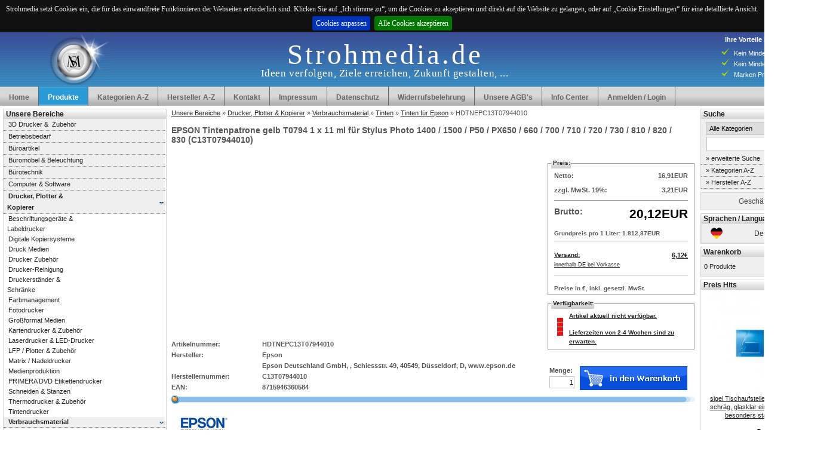

--- FILE ---
content_type: text/html; charset=UTF-8
request_url: https://www.strohmedia.de/product_info.php?products_id=249381
body_size: 15124
content:


<!doctype html public "-//W3C//DTD HTML 4.01 Transitional//EN"
   "http://www.w3.org/TR/html4/loose.dtd">
<html dir="ltr" lang="de">
	<head>
				
	<base href="https://www.strohmedia.de/">
	
	<link href="https://www.strohmedia.de/images/favicon.ico" rel="shortcut icon" type="image/x-icon" >
	<link href="https://www.strohmedia.de/images/apple-touch-icon.png" rel="apple-touch-icon" >
	
	<meta http-equiv="Content-Type" content="text/html">
	<meta http-equiv="cache-control" content="no-cache">
	<meta http-equiv="pragma" content="no-cache">
	<meta http-equiv="expires" content="1">
	<meta http-equiv="imagetoolbar" content="no">
	<title>EPSON Tintenpatrone gelb C13T07944010 -  bei Strohmedia.de - 8715946360584 - Tinten f</title>
	<link rel="canonical" href="https://www.strohmedia.de/product_info.php?products_id=249381">	
	<meta name="description" content="EPSON Tintenpatrone gelb T0794 1 x 11 ml für Stylus Photo 1400/1500/P50/PX650/660/700/710/720/730/810/820/830 (C13T07944010) bei Strohmedia.de günstig kaufen! - 8715946360584 - C13T07944010 - Tinten für Epson - HDTNEPC13T07944010">
	<meta name="keywords" content="EPSON Tintenpatrone gelb,C13T07944010,Strohmedia.de Online-Shop, günstig kaufen,Tinten für Epson,8715946360584,">
	<meta name="robots" content="INDEX,FOLLOW">
	<meta name="verify-v1" content="2TYm7j9g9nRo6boVGJzzGrZUG5So94LneyF5HqPkmNA=">
	<meta name="msvalidate.01" content="BBA36BA6D21868310DDC81872D8081A9">
	<meta name="geo.region" content="DE-BW">
	<meta name="geo.placename" content="Friedrichshafen">
	<meta name="geo.position" content="47.658437;9.481574">
	<meta name="ICBM" content="47.658437;9.481574">
	<meta name="google-translate-customization" content="79a4b0dafbed8f47-164f6d43ba861c5d-gb35534a797515484-11">
	
	<script type="text/javascript"><!--
/*------------------------------------------------------------------------------------------------------------------------------------------------------------------------------------*/


/*------------------------------------------------------------------------------------------------------------------------------------------------------------------------------------*/


function clickclear(thisfield, defaulttext) {if (thisfield.value == defaulttext) {thisfield.value = "";}}function clickrecall(thisfield, defaulttext) {if (thisfield.value == "") {thisfield.value = defaulttext;}}function htmlspecialchars(str,typ) {if(typeof str=="undefined") str="";if(typeof typ!="number") typ=2;typ=Math.max(0,Math.min(3,parseInt(typ)));var html=new Array();html[38]="&amp;"; html[60]="&lt;"; html[62]="&gt;";if(typ==1 || typ==3) html[39]="&#039;";if(typ==2 || typ==3) html[34]="&quot;";for(var i in html) eval("str=str.replace(/"+String.fromCharCode(i)+"/g,\""+html[i]+"\");");return str;}function SetFocus(TargetFormName) {var target = 0;if (TargetFormName != "") {for (i=0; i<document.forms.length; i++) {if (document.forms[i].name == TargetFormName) {target=i;break;}}}}var selected;var newModuleRowName='moduleRow';var newModuleRowOverName='moduleRowOver';function selectRowEffect(object, buttonSelect) {if (!selected) {if (document.getElementById) {selected = document.getElementById('defaultSelected');} else {selected = document.all['defaultSelected'];}}if (selected) selected.className = 'moduleRow';object.className = 'moduleRowSelected';selected = object;}function rowOverEffect(object) {if (object.className == 'moduleRow') object.className = newModuleRowOverName;}function rowOutEffect(object) {if (object.className == 'moduleRowOver') object.className = newModuleRowName;}
var alleBilder = new Object();var numberToPreload = 12;var preloadCount = 0;function preloadBild( id, image, html, caption, bigimage ) {alleBilder[id] = new Object();alleBilder[id].image = image;alleBilder[id].html = html;alleBilder[id].caption = caption;alleBilder[id].bigimage = bigimage;if ( preloadCount < numberToPreload ) {var imagePreloader = new Image();imagePreloader.src = image;preloadCount++;}}var allPreloaded = 0;var selectedImageID = "haupt_bild";function displayImage( id ) {if (alleBilder[selectedImageID].ciuAnnoContainer) {alleBilder[selectedImageID].ciuAnnoContainer.hide();}selectedImageID = id;document.getElementById('productBild').innerHTML = alleBilder[id].html;document.getElementById('big_pic_text').innerHTML = alleBilder[id].caption;for ( elementID in alleBilder ) {var imageThumbnail = document.getElementById(elementID);if ( !allPreloaded ) {var imagePreloader = new Image();imagePreloader.src = alleBilder[elementID].image;}}allPreloaded = 1;if (alleBilder[id].ciuAnnoContainer) {alleBilder[id].ciuAnnoContainer.show();}}
/*MojoZoom 0.1.6 - JavaScript Image Zoom
* Copyright (c) 2008 Jacob Seidelin, jseidelin@nihilogic.dk, http://blog.nihilogic.dk/
* Licensed under the MPL License [http://www.nihilogic.dk/licenses/mpl-license.txt]*/
var MojoZoom = (
function() {var $ = function(id) {return document.getElementById(id);};var dc = function(tag) {return document.createElement(tag);};var defaultWidth = 384;var defaultHeight = 384;
function addEvent(element, ev, handler) {var doHandler = function(e) {return handler(e||window.event);};if (element.addEventListener) { element.addEventListener(ev, doHandler, false); } else if (element.attachEvent) { element.attachEvent("on" + ev, doHandler); }}
function getElementPos(element){var x = element.offsetLeft;var y = element.offsetTop;var parent = element.offsetParent;while (parent) {x += parent.offsetLeft - parent.scrollLeft;y += parent.offsetTop - parent.scrollTop;parent = parent.offsetParent;}return {x : x,y : y}}function getEventMousePos(element, e) {var scrollX = document.body.scrollLeft || document.documentElement.scrollLeft;var scrollY = document.body.scrollTop || document.documentElement.scrollTop;if (e.currentTarget) {var pos = getElementPos(element);return {x : e.clientX - pos.x + scrollX,y : e.clientY - pos.y + scrollY}}return {x : e.offsetX,y : e.offsetY}}function makeZoomable(img, zoomSrc, zoomImgCtr, zoomWidth, zoomHeight, alwaysShow) {if (!img.complete && !img.__mojoZoomQueued) {addEvent(img, "load", function() {img.__mojoZoomQueued = true;setTimeout(function() {makeZoomable(img, zoomSrc, zoomImgCtr, zoomWidth, zoomHeight, alwaysShow);}, 1);});return;}img.__mojoZoomQueued = false;setTimeout(function(){var isIE = !!document.all && !!window.attachEvent && !window.opera;var w = img.offsetWidth;var h = img.offsetHeight;var oldParent = img.parentNode;if (oldParent.nodeName != "A") {var linkParent = dc("a");oldParent.replaceChild(linkParent, img);linkParent.appendChild(img);} else {var linkParent = oldParent;}linkParent.style.position = "relative";linkParent.style.display = "block";linkParent.style.width = w+"px";linkParent.style.height = h+"px";var imgLeft = img.offsetLeft;var imgTop = img.offsetTop;var zoom = dc("div");zoom.className = "mojozoom_marker";var zoomImg = dc("img");zoomImg.className = "mojozoom_img";zoomImg.id = "mojozoom_img";zoomImg.style.position = "absolute";zoomImg.style.left = "-9999px";zoomImg.style.top = "-9999px";zoomImg.style.maxWidth = "none";zoomImg.style.maxHeight = "none";zoomImg.style.zIndex = 10000001;document.body.appendChild(zoomImg);var parent = img.parentNode;var ctr = dc("div");ctr.style.position = "absolute";ctr.style.left = imgLeft+"px";ctr.style.top = imgTop+"px";ctr.style.width = w+"px";ctr.style.height = h+"px";ctr.style.overflow = "hidden";ctr.style.display = "none";ctr.appendChild(zoom);parent.appendChild(ctr);var zoomInput = parent;if (img.__mojoZoomOverlay)parent.removeChild(img.__mojoZoomOverlay);img.__mojoZoomOverlay = ctr;if (img.__mojoZoomImage && img.__mojoZoomImage.parentNode)img.__mojoZoomImage.parentNode.removeChild(img.__mojoZoomImage);img.__mojoZoomImage = zoomImg;var useDefaultCtr = false;if (!zoomImgCtr) {zoomImgCtr = dc("div");zoomImgCtr.className = "mojozoom_imgctr";zoomImgCtr.id = "mojozoom_imgctr";var imgPos = getElementPos(img);zoomImgCtr.style.left = w + imgPos.x + "px";zoomImgCtr.style.top = imgPos.y + "px";zoomImgCtr.style.width = (zoomWidth ? zoomWidth : defaultWidth) +"px";zoomImgCtr.style.height = (zoomHeight ? zoomHeight : defaultHeight) +"px";zoomImgCtr.style.background = "url(/Bilder/frameimage_zoom.png)";document.body.appendChild(zoomImgCtr);useDefaultCtr = true;}zoomImgCtr.style.overflow = "hidden";if (!alwaysShow) {zoomImgCtr.style.visibility = "hidden";}addEvent(zoomImg, "load", function() {if (!zoomImg.parentNode) return;var zoomWidth = zoomImg.offsetWidth ? zoomImg.offsetWidth : zoomImg.naturalWidth;var zoomHeight = zoomImg.offsetHeight ? zoomImg.offsetHeight : zoomImg.naturalHeight;var ctrWidth = zoomImgCtr.offsetWidth;var ctrHeight = zoomImgCtr.offsetHeight;var ratioW = zoomWidth / w;var ratioH = zoomHeight / h;var markerWidth = Math.round(ctrWidth / ratioW);var markerHeight = Math.round(ctrHeight / ratioH);document.body.removeChild(zoomImg);zoomImgCtr.appendChild(zoomImg);var zoomFill = dc("div");zoomFill.className = "mojozoom_fill";zoom.appendChild(zoomFill);var zoomBorder = dc("div");zoomBorder.className = "mojozoom_border";zoom.appendChild(zoomBorder);zoom.style.width = markerWidth+"px";zoom.style.height = markerHeight+"px";if (alwaysShow) {zoom.style.left = "0px";zoom.style.top = "0px";zoomImg.style.left = "0px";zoomImg.style.top = "0px";}var isInImage = false;if (!alwaysShow) {addEvent(zoomInput, "mouseout", function(e) {var target = e.target || e.srcElement;if (!target) return;if (target.nodeName != "DIV") return;var relTarget = e.relatedTarget || e.toElement;if (!relTarget) return;while (relTarget != target && relTarget.nodeName != "BODY" && relTarget.parentNode) {relTarget = relTarget.parentNode;}if (relTarget != target) {isInImage = false;ctr.style.display = "none";zoomImgCtr.style.visibility = "hidden";}});addEvent(document.body, "mouseover", function(e) {if (isInImage && !(e.toElement == zoomBorder || e.target == zoomBorder)) {ctr.style.display = "none";zoomImgCtr.style.visibility = "hidden";isInImage = false;}});}addEvent(zoomInput, "mousemove", function(e) {isInImage = true;var imgPos = getElementPos(img);if (useDefaultCtr) {zoomImgCtr.style.left = w + imgPos.x + "px";zoomImgCtr.style.top = imgPos.y + "px";}ctr.style.display = "block";zoomImgCtr.style.visibility = "visible";var pos = getEventMousePos(zoomInput, e);if (e.srcElement && isIE) {if (e.srcElement == zoom) return;if (e.srcElement != zoomInput) {var zoomImgPos = getElementPos(e.srcElement);pos.x -= (imgPos.x - zoomImgPos.x);pos.y -= (imgPos.y - zoomImgPos.y);}}var x = markerWidth/2;var y = markerHeight/2;if (!isIE) {pos.x -= imgLeft;pos.y -= imgTop;}if (pos.x < x) pos.x = x;if (pos.x > w-x) pos.x = w-x;if (pos.y < y) pos.y = y;if (pos.y > h-y) pos.y = h-y;var left = ((pos.x - x)|0);var top = ((pos.y - y)|0);zoom.style.left = left + "px";zoom.style.top = top + "px";zoomImg.style.left = -((pos.x*ratioW - ctrWidth/2)|0)+"px";zoomImg.style.top = -((pos.y*ratioH - ctrHeight/2)|0)+"px";});});setTimeout(function() { zoomImg.src = zoomSrc;}, 1);}, 1);}function init() {if (document.getElementById("mojozoom_imgctr")) {document.getElementById("mojozoom_imgctr").innerHTML = "";}var images = document.getElementsByTagName("img");for (var i=0;i<images.length;i++) {var img = images[i];var zoomSrc = img.getAttribute("data-zoomsrc");if (zoomSrc) {makeZoomable(img, zoomSrc, document.getElementById("mojozoom_imgctr"), null, null, img.getAttribute("data-zoomalwaysshow")=="true");}}}return {addEvent : addEvent,init : init,makeZoomable : makeZoomable};})();MojoZoom.addEvent(window, "load", MojoZoom.init);function displayZoom( id ) {MojoZoom.init();MojoZoom.makeZoomable( document.getElementById("prodImage"), alleBilder[id].bigimage, document.getElementById("mojozoom_imgctr"), 300, 300, true);}
//--></script>		
				
			<link href="https://www.strohmedia.de/css/stylesheet.css" type="text/css" rel="stylesheet" media="all">
			<link href="https://www.strohmedia.de/css/buttons.css" type="text/css" rel="stylesheet" media="all" >
			<link rel="canonical" href="https://www.strohmedia.de/product_info.php?products_id=249381" />
	</head>
		
	<body class="m0">
		<!-- headerfootercontainer  //-->
		

<div id="cookieEinstellungen" class="overlayCookie">
	<div class="popupCookie">
		<h2>&Uuml;ber Cookies auf dieser Website</h2>
		<a class="close" href="/product_info.php?products_id=249381">&times;</a>
		<div class="popup_content">
			<p>Strohmedia setzt Cookies ein, die f&uuml;r das einwandfreie Funktionieren der Webseiten erforderlich sind. Abh&auml;ngig von Ihren Einstellungen kann Strohmedia Cookies auch verwenden, um Ihre Erfahrung zu verbessern, um Logindaten zu sichern und f&uuml;r das Sessionmanagement zu speichern, Statistiken zu sammeln, die Funktionen der Website optimieren und Inhalte, die auf Ihre Interessen zugeschnitten sind, liefern.</p>
			<div class="popupBox">
				<span>Notwendige Cookies
					<label class="switch">
						<input type="checkbox" id="switchValue0" checked disabled>
						<span class="slider round"></span>
					</label>
				</span>
			</div>
			<br>
			<div class="popupBox">
				<span>Statistiken
					<label class="switch">
						<input type="checkbox" id="switchValue">
						<span class="slider round"></span>
					</label>
				</span>
			</div>
			<br>
			<div class="popupBox">
				<span>Marketing
					<label class="switch">
						<input type="checkbox" id="switchValue2">
						<span class="slider round"></span>
					</label>
				</span>
			</div>
			<a id="closeCookieSettings" class="cb-enable" href="/product_info.php?products_id=249381">Ich stimme zu</a>
		</div>
	</div>
</div>


<script type="text/javascript" src="eucookie/jquery-1.7.1.min.js"></script>

<div id="cookie-bar" ><p>Strohmedia setzt Cookies ein, die für das einwandfreie Funktionieren der Webseiten erforderlich sind.  Klicken Sie auf „Ich stimme zu“, um die Cookies zu akzeptieren und direkt auf die Website zu gelangen, oder auf „Cookie Einstellungen“ für eine detaillierte Ansicht.  <a class="cb-policy" href="/product_info.php?products_id=249381#cookieEinstellungen">Cookies anpassen</a><a id="removecookie" class="cb-enable">Alle Cookies akzeptieren</a></p></div>

<script type="text/javascript">
function SetCookie(c_name,value,expiredays)
{
var exdate=new Date()
exdate.setDate(exdate.getDate()+expiredays)
document.cookie=c_name+ "=" +escape(value)+";path=/"+((expiredays==null) ? "" : ";expires="+exdate.toGMTString())
}
</script>

<script type="text/javascript">
if( document.cookie.indexOf("eucookie") ===-1 ){
$("#cookie-bar").show();
}
else{
$("#cookie-bar").remove();
}

$("#closeCookieSettings").click(function () {
var isChecked=document.getElementById("switchValue").checked;
if(isChecked){
	SetCookie('analytics','analytics',365*10)
}
SetCookie('eucookie','eucookie',365*10)
$("#cookie-bar").remove();
});

$("#removecookie").click(function () {
SetCookie('analytics','analytics',365*10)
SetCookie('eucookie','eucookie',365*10)
$("#cookie-bar").remove();
});

</script> 

<!--<link rel="stylesheet" type="text/css" href="https://cdn.jsdelivr.net/npm/cookieconsent@3/build/cookieconsent.min.css" />
<script src="https://cdn.jsdelivr.net/npm/cookieconsent@3/build/cookieconsent.min.js" data-cfasync="false"></script>

<script>
window.cookieconsent.initialise({
  "palette": {
    "popup": {
      "background": "#343c66",
      "text": "#cfcfe8"
    },
    "button": {
      "background": "#f71559"
    }
  },
  "showLink": false,
  "type": "opt-out"
});
</script>-->




<div class="header">
	
			
		<div class="header_background">
		
			<div id="logo_top_left">
				<img src="https://www.strohmedia.de/images/header_logo.jpg" alt="Tinten für Epson - Herzlich Willkommen bei Strohmedia" title=" Tinten für Epson - Herzlich Willkommen bei Strohmedia " width="106" height="91">			</div>
			
				<div id="logo_top_center_text"><h1>Strohmedia.de</h1><br><p>Ideen verfolgen, Ziele erreichen, Zukunft gestalten, ...</p>			</div>
			<div class="header_hide" id="banner_top_right">
				<span>Ihre Vorteile bei Strohmedia</span>
<ul>
  <li>Kein Mindestbestellwert</li>
  <li>Kein Mindermengenzuschlag</li>
  <li>Marken Produkte zum fairen Preis</li>
</ul>			</div>
		</div>
		
		<div class="header_hide al">
			<ul id="top_menu">
				<li><a href="https://www.strohmedia.de/" title=" Home " rel="follow">Home</a></li>				
				<li class="current">Produkte</li>				
				<li><a href="https://www.strohmedia.de/sitemap_abc.php" title=" Kategorien A-Z " rel="follow">Kategorien A-Z</a></li>				
				<li><a href="https://www.strohmedia.de/sitemap_manu.php" title=" Hersteller A-Z " rel="follow">Hersteller A-Z</a></li>				
				<li><a href="https://www.strohmedia.de/contact_us.php" title=" Kontakt " rel="follow">Kontakt</a></li>				
				<li><a href="https://www.strohmedia.de/impressum.php" title=" Impressum " rel="follow">Impressum</a></li>				
				<li><a href="https://www.strohmedia.de/info_center.php?idd=1004" title=" Datenschutz " rel="follow">Datenschutz</a></li>				
				<li><a href="https://www.strohmedia.de/storno.php" title=" Widerrufsbelehrung " rel="follow">Widerrufsbelehrung</a></li>				
				<li><a href="https://www.strohmedia.de/conditions.php" title=" Unsere AGB's " rel="follow">Unsere AGB's</a></li>				
				<li><a href="https://www.strohmedia.de/info_center.php" title=" Info Center " rel="follow">Info Center</a></li>				
								
				<li style="float: left;"><a href="https://www.strohmedia.de/login.php" title=" Anmelden " rel="follow">Anmelden / Login</a></li>		


				
			</ul>
		</div>
		
	
</div>

		<!-- headerfootercontainer_eof //-->

		<!-- header //-->
				<!-- header_eof //-->
		<div id="mainContent" class="main">
			<!-- body //-->
			
			<div class="b0 w100p" style="display:table"> <!-- style="display:flex;" //-->
	
				<!-- Spalte links Menue //-->
				<div style="width: 12%; vertical-align:top; padding:5px; display: table-cell; "> <!-- display:flex; //-->
					<!-- left_navigation //-->
						<div style="vertical-align:top;">
							
<div id="column_left"> 

<!-- categoriesUL //--><div class="column_left_kat"><div style="border:0px solid lightgray;  width:100%; padding:0px;"><div ><div  style="width:100%; height:16px;" class="infoBoxHeading">Unsere Bereiche</div>  </div></div><div style="border:0px solid lightgray;  width:100%; padding:0px;"><div > <div ><div style="border:0px solid lightgray;  width:100%; padding:0px;"><div ><div  class="boxText"><ul id="nav"><li style="line-height: 19px;border-top: 0px solid #808080; background: #EFEFEF  top left no-repeat;"><a class="moduleRow" onmouseover="rowOverEffect(this);" onmouseout="rowOutEffect(this);" href="https://www.strohmedia.de/default.php?cPath=73_4131">3D Drucker &amp;  Zubehör</a></li><li style="line-height: 19px;border-top: 0px solid #808080; background: #EFEFEF  top left no-repeat;"><a class="moduleRow" onmouseover="rowOverEffect(this);" onmouseout="rowOutEffect(this);" href="https://www.strohmedia.de/default.php?cPath=73_422">Betriebsbedarf</a></li><li style="line-height: 19px;border-top: 0px solid #808080; background: #EFEFEF  top left no-repeat;"><a class="moduleRow" onmouseover="rowOverEffect(this);" onmouseout="rowOutEffect(this);" href="https://www.strohmedia.de/default.php?cPath=73_483">Büroartikel</a></li><li style="line-height: 19px;border-top: 0px solid #808080; background: #EFEFEF  top left no-repeat;"><a class="moduleRow" onmouseover="rowOverEffect(this);" onmouseout="rowOutEffect(this);" href="https://www.strohmedia.de/default.php?cPath=73_500">Büromöbel &amp; Beleuchtung</a></li><li style="line-height: 19px;border-top: 0px solid #808080; background: #EFEFEF  top left no-repeat;"><a class="moduleRow" onmouseover="rowOverEffect(this);" onmouseout="rowOutEffect(this);" href="https://www.strohmedia.de/default.php?cPath=73_588">Bürotechnik</a></li><li style="line-height: 19px;border-top: 0px solid #808080; background: #EFEFEF  top left no-repeat;"><a class="moduleRow" onmouseover="rowOverEffect(this);" onmouseout="rowOutEffect(this);" href="https://www.strohmedia.de/default.php?cPath=73_21">Computer &amp; Software</a></li><li style="line-height: 19px;border-bottom: 1px solid #808080;"><a style="background: #EFEFEF url(images/menue/pointer_blue_light.gif) no-repeat scroll right center" href="https://www.strohmedia.de/default.php?cPath=73_420"><b>Drucker, Plotter &amp;<br>&nbsp;&nbsp;Kopierer</b></a><ul><li style="line-height: 17px;background: #fff  top left no-repeat;"><a class="moduleRow" style="border-bottom: 0px solid #808080;" onmouseover="rowOverEffect(this);" onmouseout="rowOutEffect(this);" href="https://www.strohmedia.de/default.php?cPath=73_420_1437">Beschriftungsgeräte &amp;<br>&nbsp;&nbsp;Labeldrucker</a></li><li style="line-height: 17px;background: #fff  top left no-repeat;"><a class="moduleRow" style="border-bottom: 0px solid #808080;" onmouseover="rowOverEffect(this);" onmouseout="rowOutEffect(this);" href="https://www.strohmedia.de/default.php?cPath=73_420_42">Digitale Kopiersysteme</a></li><li style="line-height: 17px;background: #fff  top left no-repeat;"><a class="moduleRow" style="border-bottom: 0px solid #808080;" onmouseover="rowOverEffect(this);" onmouseout="rowOutEffect(this);" href="https://www.strohmedia.de/default.php?cPath=73_420_50">Druck Medien</a></li><li style="line-height: 17px;background: #fff  top left no-repeat;"><a class="moduleRow" style="border-bottom: 0px solid #808080;" onmouseover="rowOverEffect(this);" onmouseout="rowOutEffect(this);" href="https://www.strohmedia.de/default.php?cPath=73_420_509">Drucker Zubehör</a></li><li style="line-height: 17px;background: #fff  top left no-repeat;"><a class="moduleRow" style="border-bottom: 0px solid #808080;" onmouseover="rowOverEffect(this);" onmouseout="rowOutEffect(this);" href="https://www.strohmedia.de/default.php?cPath=73_420_2015">Drucker-Reinigung</a></li><li style="line-height: 17px;background: #fff  top left no-repeat;"><a class="moduleRow" style="border-bottom: 0px solid #808080;" onmouseover="rowOverEffect(this);" onmouseout="rowOutEffect(this);" href="https://www.strohmedia.de/default.php?cPath=73_420_1159">Druckerständer &amp;<br>&nbsp;&nbsp;Schränke</a></li><li style="line-height: 17px;background: #fff  top left no-repeat;"><a class="moduleRow" style="border-bottom: 0px solid #808080;" onmouseover="rowOverEffect(this);" onmouseout="rowOutEffect(this);" href="https://www.strohmedia.de/default.php?cPath=73_420_470">Farbmanagement</a></li><li style="line-height: 17px;background: #fff  top left no-repeat;"><a class="moduleRow" style="border-bottom: 0px solid #808080;" onmouseover="rowOverEffect(this);" onmouseout="rowOutEffect(this);" href="https://www.strohmedia.de/default.php?cPath=73_420_2814">Fotodrucker</a></li><li style="line-height: 17px;background: #fff  top left no-repeat;"><a class="moduleRow" style="border-bottom: 0px solid #808080;" onmouseover="rowOverEffect(this);" onmouseout="rowOutEffect(this);" href="https://www.strohmedia.de/default.php?cPath=73_420_263">Großformat Medien</a></li><li style="line-height: 17px;background: #fff  top left no-repeat;"><a class="moduleRow" style="border-bottom: 0px solid #808080;" onmouseover="rowOverEffect(this);" onmouseout="rowOutEffect(this);" href="https://www.strohmedia.de/default.php?cPath=73_420_3751">Kartendrucker &amp; Zubehör</a></li><li style="line-height: 17px;background: #fff  top left no-repeat;"><a class="moduleRow" style="border-bottom: 0px solid #808080;" onmouseover="rowOverEffect(this);" onmouseout="rowOutEffect(this);" href="https://www.strohmedia.de/default.php?cPath=73_420_2817">Laserdrucker &amp; LED-Drucker</a></li><li style="line-height: 17px;background: #fff  top left no-repeat;"><a class="moduleRow" style="border-bottom: 0px solid #808080;" onmouseover="rowOverEffect(this);" onmouseout="rowOutEffect(this);" href="https://www.strohmedia.de/default.php?cPath=73_420_41">LFP / Plotter &amp; Zubehör</a></li><li style="line-height: 17px;background: #fff  top left no-repeat;"><a class="moduleRow" style="border-bottom: 0px solid #808080;" onmouseover="rowOverEffect(this);" onmouseout="rowOutEffect(this);" href="https://www.strohmedia.de/default.php?cPath=73_420_2828">Matrix / Nadeldrucker</a></li><li style="line-height: 17px;background: #fff  top left no-repeat;"><a class="moduleRow" style="border-bottom: 0px solid #808080;" onmouseover="rowOverEffect(this);" onmouseout="rowOutEffect(this);" href="https://www.strohmedia.de/default.php?cPath=73_420_214">Medienproduktion</a></li><li style="line-height: 17px;background: #fff  top left no-repeat;"><a class="moduleRow" style="border-bottom: 0px solid #808080;" onmouseover="rowOverEffect(this);" onmouseout="rowOutEffect(this);" href="https://www.strohmedia.de/default.php?cPath=73_420_3218">PRIMERA DVD Etikettendrucker</a></li><li style="line-height: 17px;background: #fff  top left no-repeat;"><a class="moduleRow" style="border-bottom: 0px solid #808080;" onmouseover="rowOverEffect(this);" onmouseout="rowOutEffect(this);" href="https://www.strohmedia.de/default.php?cPath=73_420_570">Schneiden &amp; Stanzen</a></li><li style="line-height: 17px;background: #fff  top left no-repeat;"><a class="moduleRow" style="border-bottom: 0px solid #808080;" onmouseover="rowOverEffect(this);" onmouseout="rowOutEffect(this);" href="https://www.strohmedia.de/default.php?cPath=73_420_2833">Thermodrucker &amp; Zubehör</a></li><li style="line-height: 17px;background: #fff  top left no-repeat;"><a class="moduleRow" style="border-bottom: 0px solid #808080;" onmouseover="rowOverEffect(this);" onmouseout="rowOutEffect(this);" href="https://www.strohmedia.de/default.php?cPath=73_420_2825">Tintendrucker</a></li><li style="line-height: 17px;border-bottom: 1px solid #808080;"><a style="background: #EFEFEF url(images/menue/pointer_blue_light.gif) no-repeat scroll right center" href="https://www.strohmedia.de/default.php?cPath=73_420_23"><b>Verbrauchsmaterial</b></a><ul><li style="line-height: 17px;background: #fff  top left no-repeat;"><a class="moduleRow" style="border-bottom: 0px solid #808080;" onmouseover="rowOverEffect(this);" onmouseout="rowOutEffect(this);" href="https://www.strohmedia.de/default.php?cPath=73_420_23_700">Etikettenbänder</a></li><li style="line-height: 17px;background: #fff  top left no-repeat;"><a class="moduleRow" style="border-bottom: 0px solid #808080;" onmouseover="rowOverEffect(this);" onmouseout="rowOutEffect(this);" href="https://www.strohmedia.de/default.php?cPath=73_420_23_211">Farbbänder</a></li><li style="line-height: 17px;background: #fff  top left no-repeat;"><a class="moduleRow" style="border-bottom: 0px solid #808080;" onmouseover="rowOverEffect(this);" onmouseout="rowOutEffect(this);" href="https://www.strohmedia.de/default.php?cPath=73_420_23_701">Kassen-&amp; Additionsrollen</a></li><li style="line-height: 17px;background: #fff  top left no-repeat;"><a class="moduleRow" style="border-bottom: 0px solid #808080;" onmouseover="rowOverEffect(this);" onmouseout="rowOutEffect(this);" href="https://www.strohmedia.de/default.php?cPath=73_420_23_2229">Resttonerbehälter</a></li><li style="line-height: 17px;border-bottom: 1px dotted #808080;"><a style="border-bottom: 1px dotted #808080; background: #EFEFEF url(images/menue/pointer_blue_light.gif) no-repeat scroll right center;" href="https://www.strohmedia.de/default.php?cPath=73_420_23_3520"><b>Tinten</b></a><ul><li style="line-height: 17px;background: #fff  top left no-repeat;"><a class="moduleRow" style="border-bottom: 0px solid #808080;" onmouseover="rowOverEffect(this);" onmouseout="rowOutEffect(this);" href="https://www.strohmedia.de/default.php?cPath=73_420_23_3520_3521">Tinten für Brother</a></li><li style="line-height: 17px;background: #fff  top left no-repeat;"><a class="moduleRow" style="border-bottom: 0px solid #808080;" onmouseover="rowOverEffect(this);" onmouseout="rowOutEffect(this);" href="https://www.strohmedia.de/default.php?cPath=73_420_23_3520_3522">Tinten für Canon</a></li><li style="line-height: 17px;background: #fff  top left no-repeat;"><a class="moduleRow" style="border-bottom: 0px solid #808080;" onmouseover="rowOverEffect(this);" onmouseout="rowOutEffect(this);" href="https://www.strohmedia.de/default.php?cPath=73_420_23_3520_3532">Tinten für DELL</a></li><li style="line-height: 17px;border-bottom: 0px dotted #808080;"><a style="border-bottom: 0px dotted #808080; background: #dff1ff url(images/menue/pointer_blue.gif) no-repeat scroll right center;" href="https://www.strohmedia.de/default.php?cPath=73_420_23_3520_3523"><b>Tinten für Epson</b></a></li><li style="line-height: 17px;background: #fff  top left no-repeat;"><a class="moduleRow" style="border-bottom: 0px solid #808080;" onmouseover="rowOverEffect(this);" onmouseout="rowOutEffect(this);" href="https://www.strohmedia.de/default.php?cPath=73_420_23_3520_3533">Tinten für FUJITSU</a></li><li style="line-height: 17px;background: #fff  top left no-repeat;"><a class="moduleRow" style="border-bottom: 0px solid #808080;" onmouseover="rowOverEffect(this);" onmouseout="rowOutEffect(this);" href="https://www.strohmedia.de/default.php?cPath=73_420_23_3520_4124">Tinten für GODEX</a></li><li style="line-height: 17px;background: #fff  top left no-repeat;"><a class="moduleRow" style="border-bottom: 0px solid #808080;" onmouseover="rowOverEffect(this);" onmouseout="rowOutEffect(this);" href="https://www.strohmedia.de/default.php?cPath=73_420_23_3520_3524">Tinten für hp</a></li><li style="line-height: 17px;background: #fff  top left no-repeat;"><a class="moduleRow" style="border-bottom: 0px solid #808080;" onmouseover="rowOverEffect(this);" onmouseout="rowOutEffect(this);" href="https://www.strohmedia.de/default.php?cPath=73_420_23_3520_3605">Tinten für Kodak</a></li><li style="line-height: 17px;background: #fff  top left no-repeat;"><a class="moduleRow" style="border-bottom: 0px solid #808080;" onmouseover="rowOverEffect(this);" onmouseout="rowOutEffect(this);" href="https://www.strohmedia.de/default.php?cPath=73_420_23_3520_3525">Tinten für Lexmark</a></li><li style="line-height: 17px;background: #fff  top left no-repeat;"><a class="moduleRow" style="border-bottom: 0px solid #808080;" onmouseover="rowOverEffect(this);" onmouseout="rowOutEffect(this);" href="https://www.strohmedia.de/default.php?cPath=73_420_23_3520_3536">Tinten für MUTOH dye-Tinte</a></li><li style="line-height: 17px;background: #fff  top left no-repeat;"><a class="moduleRow" style="border-bottom: 0px solid #808080;" onmouseover="rowOverEffect(this);" onmouseout="rowOutEffect(this);" href="https://www.strohmedia.de/default.php?cPath=73_420_23_3520_3537">Tinten für MUTOH<br>&nbsp;&nbsp;ECO/Mild-Solvent</a></li><li style="line-height: 17px;background: #fff  top left no-repeat;"><a class="moduleRow" style="border-bottom: 0px solid #808080;" onmouseover="rowOverEffect(this);" onmouseout="rowOutEffect(this);" href="https://www.strohmedia.de/default.php?cPath=73_420_23_3520_3534">Tinten für MUTOH<br>&nbsp;&nbsp;Lösemitteldrucker</a></li><li style="line-height: 17px;background: #fff  top left no-repeat;"><a class="moduleRow" style="border-bottom: 0px solid #808080;" onmouseover="rowOverEffect(this);" onmouseout="rowOutEffect(this);" href="https://www.strohmedia.de/default.php?cPath=73_420_23_3520_3535">Tinten für MUTOH<br>&nbsp;&nbsp;Textildrucker</a></li><li style="line-height: 17px;background: #fff  top left no-repeat;"><a class="moduleRow" style="border-bottom: 0px solid #808080;" onmouseover="rowOverEffect(this);" onmouseout="rowOutEffect(this);" href="https://www.strohmedia.de/default.php?cPath=73_420_23_3520_3538">Tinten für NEOLT</a></li><li style="line-height: 17px;background: #fff  top left no-repeat;"><a class="moduleRow" style="border-bottom: 0px solid #808080;" onmouseover="rowOverEffect(this);" onmouseout="rowOutEffect(this);" href="https://www.strohmedia.de/default.php?cPath=73_420_23_3520_3526">Tinten für Olivetti</a></li><li style="line-height: 17px;background: #fff  top left no-repeat;"><a class="moduleRow" style="border-bottom: 0px solid #808080;" onmouseover="rowOverEffect(this);" onmouseout="rowOutEffect(this);" href="https://www.strohmedia.de/default.php?cPath=73_420_23_3520_3527">Tinten für PHILIPS</a></li><li style="line-height: 17px;background: #fff  top left no-repeat;"><a class="moduleRow" style="border-bottom: 0px solid #808080;" onmouseover="rowOverEffect(this);" onmouseout="rowOutEffect(this);" href="https://www.strohmedia.de/default.php?cPath=73_420_23_3520_3531">Tinten für PRIMERA</a></li><li style="line-height: 17px;background: #fff  top left no-repeat;"><a class="moduleRow" style="border-bottom: 0px solid #808080;" onmouseover="rowOverEffect(this);" onmouseout="rowOutEffect(this);" href="https://www.strohmedia.de/default.php?cPath=73_420_23_3520_3541">Tinten für Ricoh</a></li><li style="line-height: 17px;background: #fff  top left no-repeat;"><a class="moduleRow" style="border-bottom: 0px solid #808080;" onmouseover="rowOverEffect(this);" onmouseout="rowOutEffect(this);" href="https://www.strohmedia.de/default.php?cPath=73_420_23_3520_3528">Tinten für Samsung</a></li><li style="line-height: 17px;background: #fff  top left no-repeat;"><a class="moduleRow" style="border-bottom: 0px solid #808080;" onmouseover="rowOverEffect(this);" onmouseout="rowOutEffect(this);" href="https://www.strohmedia.de/default.php?cPath=73_420_23_3520_3539">Tinten für SEIKO</a></li><li style="line-height: 17px;background: #fff  top left no-repeat;"><a class="moduleRow" style="border-bottom: 0px solid #808080;" onmouseover="rowOverEffect(this);" onmouseout="rowOutEffect(this);" href="https://www.strohmedia.de/default.php?cPath=73_420_23_3520_3529">Tinten für Sharp</a></li><li style="line-height: 17px;background: #fff  top left no-repeat;"><a class="moduleRow" style="border-bottom: 0px solid #808080;" onmouseover="rowOverEffect(this);" onmouseout="rowOutEffect(this);" href="https://www.strohmedia.de/default.php?cPath=73_420_23_3520_3540">Tinten für TALLY</a></li><li style="line-height: 17px;background: #fff  top left no-repeat;"><a class="moduleRow" style="border-bottom: 0px solid #808080;" onmouseover="rowOverEffect(this);" onmouseout="rowOutEffect(this);" href="https://www.strohmedia.de/default.php?cPath=73_420_23_3520_3530">Tinten für XEROX</a></li><li style="line-height: 17px;background: #fff  top left no-repeat;"><a class="moduleRow" style="border-bottom: 0px solid #808080;" onmouseover="rowOverEffect(this);" onmouseout="rowOutEffect(this);" href="https://www.strohmedia.de/default.php?cPath=73_420_23_3520_49">Tinten sonstige</a></li></ul></li><li style="line-height: 17px;background: #fff  top left no-repeat;"><a class="moduleRow" style="border-bottom: 0px solid #808080;" onmouseover="rowOverEffect(this);" onmouseout="rowOutEffect(this);" href="https://www.strohmedia.de/default.php?cPath=73_420_23_3712">Toner &amp; Trommeln,<br>&nbsp;&nbsp;Kompatibel</a></li><li style="line-height: 17px;background: #fff  top left no-repeat;"><a class="moduleRow" style="border-bottom: 0px solid #808080;" onmouseover="rowOverEffect(this);" onmouseout="rowOutEffect(this);" href="https://www.strohmedia.de/default.php?cPath=73_420_23_3728">Toner &amp; Trommeln, Original</a></li><li style="line-height: 17px;background: #fff  top left no-repeat;"><a class="moduleRow" style="border-bottom: 0px solid #808080;" onmouseover="rowOverEffect(this);" onmouseout="rowOutEffect(this);" href="https://www.strohmedia.de/default.php?cPath=73_420_23_1151">Wartungsteile</a></li></ul></li></ul></li><li style="line-height: 19px;border-top: 0px solid #808080; background: #EFEFEF  top left no-repeat;"><a class="moduleRow" onmouseover="rowOverEffect(this);" onmouseout="rowOutEffect(this);" href="https://www.strohmedia.de/default.php?cPath=73_2975">Feste &amp; Feiertage</a></li><li style="line-height: 19px;border-top: 0px solid #808080; background: #EFEFEF  top left no-repeat;"><a class="moduleRow" onmouseover="rowOverEffect(this);" onmouseout="rowOutEffect(this);" href="https://www.strohmedia.de/default.php?cPath=73_12">Foto &amp; Video Kamera<br>&nbsp;&nbsp;Technik</a></li><li style="line-height: 19px;border-top: 0px solid #808080; background: #EFEFEF  top left no-repeat;"><a class="moduleRow" onmouseover="rowOverEffect(this);" onmouseout="rowOutEffect(this);" href="https://www.strohmedia.de/default.php?cPath=73_3796">Gastronomie &amp; Kantine</a></li><li style="line-height: 19px;border-top: 0px solid #808080; background: #EFEFEF  top left no-repeat;"><a class="moduleRow" onmouseover="rowOverEffect(this);" onmouseout="rowOutEffect(this);" href="https://www.strohmedia.de/default.php?cPath=73_3340">Grüne Technologien</a></li><li style="line-height: 19px;border-top: 0px solid #808080; background: #EFEFEF  top left no-repeat;"><a class="moduleRow" onmouseover="rowOverEffect(this);" onmouseout="rowOutEffect(this);" href="https://www.strohmedia.de/default.php?cPath=73_33">Hardware</a></li><li style="line-height: 19px;border-top: 0px solid #808080; background: #EFEFEF  top left no-repeat;"><a class="moduleRow" onmouseover="rowOverEffect(this);" onmouseout="rowOutEffect(this);" href="https://www.strohmedia.de/default.php?cPath=73_4038">Haushaltswaren</a></li><li style="line-height: 19px;border-top: 0px solid #808080; background: #EFEFEF  top left no-repeat;"><a class="moduleRow" onmouseover="rowOverEffect(this);" onmouseout="rowOutEffect(this);" href="https://www.strohmedia.de/default.php?cPath=73_3559">Hobby - Freizeit</a></li><li style="line-height: 19px;border-top: 0px solid #808080; background: #EFEFEF  top left no-repeat;"><a class="moduleRow" onmouseover="rowOverEffect(this);" onmouseout="rowOutEffect(this);" href="https://www.strohmedia.de/default.php?cPath=73_38">Kabel und Adapter</a></li><li style="line-height: 19px;border-top: 0px solid #808080; background: #EFEFEF  top left no-repeat;"><a class="moduleRow" onmouseover="rowOverEffect(this);" onmouseout="rowOutEffect(this);" href="https://www.strohmedia.de/default.php?cPath=73_37">Kommunikation &amp; Navigation</a></li><li style="line-height: 19px;border-top: 0px solid #808080; background: #EFEFEF  top left no-repeat;"><a class="moduleRow" onmouseover="rowOverEffect(this);" onmouseout="rowOutEffect(this);" href="https://www.strohmedia.de/default.php?cPath=73_480">Konferieren &amp;<br>&nbsp;&nbsp;Präsentieren</a></li><li style="line-height: 19px;border-top: 0px solid #808080; background: #EFEFEF  top left no-repeat;"><a class="moduleRow" onmouseover="rowOverEffect(this);" onmouseout="rowOutEffect(this);" href="https://www.strohmedia.de/default.php?cPath=73_13">Kunst &amp; Bilder Welt</a></li><li style="line-height: 19px;border-top: 0px solid #808080; background: #EFEFEF  top left no-repeat;"><a class="moduleRow" onmouseover="rowOverEffect(this);" onmouseout="rowOutEffect(this);" href="https://www.strohmedia.de/default.php?cPath=73_36">Monitore &amp; TV</a></li><li style="line-height: 19px;border-top: 0px solid #808080; background: #EFEFEF  top left no-repeat;"><a class="moduleRow" onmouseover="rowOverEffect(this);" onmouseout="rowOutEffect(this);" href="https://www.strohmedia.de/default.php?cPath=73_29">Musiktechnik</a></li><li style="line-height: 19px;border-top: 0px solid #808080; background: #EFEFEF  top left no-repeat;"><a class="moduleRow" onmouseover="rowOverEffect(this);" onmouseout="rowOutEffect(this);" href="https://www.strohmedia.de/default.php?cPath=73_35">Netzwerktechnik</a></li><li style="line-height: 19px;border-top: 0px solid #808080; background: #EFEFEF  top left no-repeat;"><a class="moduleRow" onmouseover="rowOverEffect(this);" onmouseout="rowOutEffect(this);" href="https://www.strohmedia.de/default.php?cPath=73_534">Schule, Lernen, Spaß</a></li><li style="line-height: 19px;border-top: 0px solid #808080; background: #EFEFEF  top left no-repeat;"><a class="moduleRow" onmouseover="rowOverEffect(this);" onmouseout="rowOutEffect(this);" href="https://www.strohmedia.de/default.php?cPath=73_1446">Stromversorgung</a></li><li style="line-height: 19px;border-top: 0px solid #808080; background: #EFEFEF  top left no-repeat;"><a class="moduleRow" onmouseover="rowOverEffect(this);" onmouseout="rowOutEffect(this);" href="https://www.strohmedia.de/default.php?cPath=73_28">TV, Sat &amp; Videotechnik</a></li></ul></div>  </div></div></div>  </div></div></div><!-- categoriesUL_eof //-->
<!-- tools //-->
<div class="column_left">
		  
<div style="border:0px solid lightgray;  width:100%; padding:0px;"><div ><div  style="width:100%; height:16px;" class="infoBoxHeading">Tools</div>  </div></div><div style="border:0px solid lightgray;  width:100%; padding:0px;"><div > <div ><div style="border:0px solid lightgray;  width:100%; padding:0px;"><div ><div  class="boxText"><ul class="nav"><li style="line-height: 19px; background: #EFEFEF;"><a class="moduleRow" onmouseover="rowOverEffect(this);" onmouseout="rowOutEffect(this);" href="https://www.strohmedia.de/sitemap.php">Sitemap</a></li></ul>
<ul class="nav"><li style="line-height: 19px; background: #EFEFEF;"><a class="moduleRow" onmouseover="rowOverEffect(this);" onmouseout="rowOutEffect(this);" href="https://www.strohmedia.de/products_hits.php">Preis&nbsp;Hits</a></li></ul>
</div>  </div></div></div>  </div></div></div>
<!-- tools_eof //-->

<!-- service //-->
<div class="column_left">
		  
<div style="border:0px solid lightgray;  width:100%; padding:0px;"><div ><div  style="width:100%; height:16px;" class="infoBoxHeading">Service</div>  </div></div><div style="border:0px solid lightgray;  width:100%; padding:0px;"><div > <div ><div style="border:0px solid lightgray;  width:100%; padding:0px;"><div ><div  class="boxText"><ul class="nav"><li style="line-height: 19px; background: #EFEFEF;"><a class="moduleRow" onmouseover="rowOverEffect(this);" onmouseout="rowOutEffect(this);" href="https://www.strohmedia.de/about_us.php" rel="nofollow">&Uuml;ber&nbsp;Uns</a></li></ul>
<ul class="nav"><li style="line-height: 19px; background: #EFEFEF;"><a class="moduleRow" onmouseover="rowOverEffect(this);" onmouseout="rowOutEffect(this);" href="https://www.strohmedia.de/info_center.php?idd=1005" rel="nofollow">RMA&nbsp;/&nbsp;Retourenabwicklung</a></li></ul>
</div>  </div></div></div>  </div></div>
</div>
		  
<!-- service_eof //-->
<!-- categories //-->
<div class="column_left">
		<div style="border:0px solid lightgray;  width:100%; padding:0px;"><div ><div  style="width:100%; height:16px;" class="infoBoxHeading">Versandkostenfrei?</div>  </div></div>		<div class="infoBoxcontent">
			 <div class="Versandkostenfrei">
				 <p class="Versandkostenfrei_Text">
				 Versandkostenfreie Lieferung ab 100&nbsp; &euro; bei Vorkasse innerhalb Deutschlands</p>
				 <div class="Versandkostenfrei_image">
				 <img src="images/icons/DHL-Versand.jpg" alt="Versandkostenfreie Lieferung ab 150&nbsp;&euro;" title=" Versandkostenfreie Lieferung ab 150&nbsp;&euro; " width="100" height="70">				 </div>
			 </div>
		 </div>
</div>
<!-- categories_eof //-->


</div>
						</div>
					<!-- left_navigation_eof //-->
				</div>
				<!-- Spalte links Menue end //-->	


				<!-- body_text //-->
				<!-- Spalte mitte //-->	
				
								<div class="w100p v-at mw770p dtc p3" > <!-- style="display:flex;" //-->
				
			
				<form name="cart_quantity" method="post" action="https://www.strohmedia.de/product_info.php?products_id=249381&amp;cPath=&amp;action=add_product">
					
					<div class="b0 w100p" style="display:table">
					
						<!-- modul_messages //-->
						
						<!-- modul_messages_eof //-->					
					
					
					
					
					
						
												<div itemscope itemtype="https://schema.org/Product" class="w100p v-at mw770p  p3" style="display:table-row" >
						
														<div id="products_name" class="main" style="width:98%; padding:2px;">	
								<div id="Breadcrumps" class="main">
									<span class="pageHeadingh3" style="font-weight:500;"><a href="https://www.strohmedia.de/default.php?cPath=73" class="headerNavigation" rel="nofollow">Unsere Bereiche</a> &raquo; <a href="https://www.strohmedia.de/default.php?cPath=73_420" class="headerNavigation" rel="nofollow">Drucker, Plotter &amp; Kopierer</a> &raquo; <a href="https://www.strohmedia.de/default.php?cPath=73_420_23" class="headerNavigation" rel="nofollow">Verbrauchsmaterial</a> &raquo; <a href="https://www.strohmedia.de/default.php?cPath=73_420_23_3520" class="headerNavigation" rel="nofollow">Tinten</a> &raquo; <a href="https://www.strohmedia.de/default.php?cPath=73_420_23_3520_3523" class="headerNavigation" rel="nofollow">Tinten für Epson</a> &raquo; HDTNEPC13T07944010</span><br><br>								</div>
								<div class="pageHeading">
									<h2 itemprop="name" style="color:#555;font-family:Verdana,Arial,sans-serif;font-size:14px;font-weight:bold;text-align:left;line-height:normal;">
									EPSON Tintenpatrone gelb T0794 1 x 11 ml für Stylus Photo 1400 / 1500 / P50 / PX650 / 660 / 700 / 710 / 720 / 730 / 810 / 820 / 830 (C13T07944010)</h2><br>
								</div>
							</div>
																			
												
							<div id="product-data0" style="width:100%;">	
								<div id="product-data1" style="width:70%; float:left;">	
									
									
		<div id="productBild_container" class="smallText" style="width:100%; min-height:303px; vertical-align:top; text-align:center;"> 
		
			<div id="productBild_bereich" class="smallText" style="width:80%;">
			
				 
				<img src="Bilder/frameimage_medium.png" alt="EPSON Tintenpatrone gelb T0794 1 x 11 ml für Stylus Photo 1400/1500/P50/PX650/660/700/710/720/730/810/820/830 (C13T07944010)" title=" EPSON Tintenpatrone gelb T0794 1 x 11 ml für Stylus Photo 1400/1500/P50/PX650/660/700/710/720/730/810/820/830 (C13T07944010) " width="303" height="303" style="position:absolute;display:block; margin-left:130px;">				
			</div>
			 
			
			
		</div>

											
										
																		<div class="pageHeadingh3" style="width:100%; float: left; text-align:left;">
										<div class="pageHeadingh3" style="width:150px; float:left; padding:2px;">Artikelnummer: </div>
											<div style="padding:2px;">HDTNEPC13T07944010</div><div class="pageHeadingh3" style="width:150px; float:left; padding:2px;"><b>Hersteller:</b></div>
											<div itemprop="brand" style="padding:2px;"><b>Epson</b></div><div class="pageHeadingh3" style="width:150px; float:left; padding:2px;"><b></b></div>
											<div style="padding:2px;"><b>Epson Deutschland GmbH, , Schiessstr. 49, 40549, Düsseldorf, D, www.epson.de</b></div><div class="pageHeadingh3" style="width:150px; float:left; padding:2px;"><b>Herstellernummer: </b></div>
													 <div itemprop="mpn" content="C13T07944010" style="padding:2px;"><b>C13T07944010</b></div><div class="pageHeadingh3" style="width:150px; float:left; padding:2px;"><b>EAN: </b></div>
												<div itemprop="gtin13" content="8715946360584" style="padding:2px;"><b>8715946360584</b></div>									</div>  
																	</div>
																
								
								<div class="pageHeading" style="float:right;">
									
									<div style="width:250px;">
										<fieldset>
										<legend>Preis:</legend>
										<div style="text-align:center; padding:0 5px;" 
											itemprop="offers" itemscope itemtype="https://schema.org/Offer"> 
													
											<div style="width:100%;">
<div style="width:100%; padding: 0 0 10px 0;">
													<div class="main" style="float:left; text-align:left; vertical-align:bottom;">Netto:</div>
													<div class="main" style="text-align:right;">16,91EUR</div></div>
													
												<div style="width:100%; padding: 0 0 10px 0;border-bottom:1px solid #999;">
													<div class="main" style="float:left; text-align:left;">zzgl.&nbsp;MwSt.&nbsp;19%: </div>
													<div class="main" style="text-align:right;">3,21EUR</div>
												</div>

												<div style="width:100%; padding: 10px 0 0 0;">
														
													<div style="float: left; text-align: left; vertical-align: bottom; font-size: 14px; font-weight: bold;">Brutto:</div><div class="pageHeading" style="text-align: right; color: #000000; font-size: 21px; font-weight: bold; vertical-align: middle;"><span>20,12</span>EUR<meta itemprop="price" content="20.12"> 
							<meta itemprop="priceCurrency" content="EUR"><meta itemprop="availability" content="https://schema.org/OutOfStock"><meta itemprop="seller" content="Strohmedia.de"><meta itemprop="itemCondition" itemtype="https://schema.org/OfferItemCondition" content="https://schema.org/NewCondition"></div>
													
													<div style="padding: 15px 0 7px 0; border-bottom:1px solid #999; font-size:10px; text-align:left;">Grundpreis pro 1 Liter: 1.812,87EUR</div>
														
													<div style="padding: 15px 0 15px 0; border-bottom:1px solid #999;">
	
	
	<div style=" padding: 0 0 10px 0">
		<div style="float:left; font-size:11px; line-height:16px; text-align:left;">
			<a href="https://www.strohmedia.de/popup_shipping.php?pID=249381" target="_blank" style="font-size: 10px; text-align: center;"  title="weitere Versandoptionen..." rel="nofollow">Versand:<br><span style="font-size: 9px; font-weight: 100;">innerhalb DE bei Vorkasse</span></a>
		</div>
		<div style=" vertical-align: top; font-size: 11px; line-height: 16px; text-align: right;">
			<a href="https://www.strohmedia.de/popup_shipping.php?pID=249381" target="_blank" title="weitere Versandoptionen..." rel="nofollow">6,12&euro;</a>
		</div>
	</div>
	</div>
															
													<div style="padding-top:5px; font-size:10px; text-align:left;"><br>Preise in &euro;, inkl. gesetzl. MwSt.</div>
															
												</div>	
											</div>
										</div>
										</fieldset>									</div>

									<div style="width:250px; padding: 5px 0 0 0;">
										<fieldset>
											<legend>Verf&uuml;gbarkeit:</legend>
											<div>
												<div class="main" style="width:20px; float: left; text-align: center; padding: 10px 5px 5px 5px; vertical-align: middle; "><a href="https://www.strohmedia.de/shipping.php" title="Artikel aktuell nicht verfügbar." rel="nofollow"><img src="images/l-status/0.jpg" alt="Info: Artikel aktuell nicht verfügbar." title=" Info: Artikel aktuell nicht verfügbar. " width="10" height="30"></a></div> 
													
												<div class="main" style="text-align: left; vertical-align: middle;"><a class="infotext" style="font-size: 10px;" href="https://www.strohmedia.de/shipping.php" title="Artikel aktuell nicht verfügbar." rel="nofollow">Artikel aktuell nicht verfügbar.<br><br>Lieferzeiten von 2-4 Wochen sind zu erwarten.<span><b>Lieferzeit</b><br>Das Lieferdatum bezieht sich auf einen Zahlungseingang (z.B. per PayPal) am Tag des Kaufs und basiert auf der angegebenen Bearbeitungszeit und der vom Versanddienstleister angegebenen Versandzeit. Bei einem späteren Zahlungseingang verschiebt sich der Zeitraum entsprechend. Die tatsächliche Versandzeit kann in Einzelfällen, insbesondere zu Spitzenzeiten, abweichen.</span></a>&nbsp;&nbsp;</div>
											</div>
										</fieldset>									</div>

									<div class="main" style="width:250px; padding: 25px 0 5px 0;">
										<div style="margin-left: 5px; ">
											<input type="hidden" name="products_id" value="249381"><div style="float:left; padding: 3px 0 0 0; margin: 0 5px 0 0;">
												<div style="padding: 0 0 3px 0;">
													<label for="cart_quantity">Menge: &nbsp; </label><br>
												</div>
												<input type="text" name="cart_quantity" id="cart_quantity" value="1" size="5" style="text-align:right;">
											</div>
											
											<div><input type="image" src="includes/languages/german/images/buttons/cartbutton9.png" style="border:0;" alt="In den Warenkorb legen" title=" In den Warenkorb legen "></div></div>										<!-- In den Warenkorb - eof //--> 
									</div>
																	</div>
									
							</div>							
																	  

		  
		  
																								
						</div>
					

												
						<div id="products_description0" class="w100p v-at p3" style="display:table-row">	
							<div class="main">
			
								<div class="disabled_box w100p b0">
									<div class="dtc"><img src="images/product_info/title_left.gif" alt="Im Strohmedia.de Online-Shop, günstig kaufen" width="16" height="16"></div>
									<div class="w100p dtc" style="background-image:url('images/product_info/title.gif');"></div>
									<div class="dtc"><img src="images/product_info/title_right.gif" alt="Strohmedia" width="22" height="16"></div>
								</div>
								
								<div class="ml15">
									<div id="special_description" style="width:100%; padding:20px 0 0 0;">
	<div class="main" style="width:80%; padding:0 0 10px 0; text-align:left;">

		<div style="width:80%; padding:0 0 10px 0; text-align:left;">
		<img src="Hersteller_Logos/Epson-Produkte-bei-Strohmedia.jpg" alt="" width="83" height="30">		</div>
					
						<div class="tableDataDesc" style="padding-bottom:30px; text-align:left;">
					EPSON Tintenpatrone gelb T0794 1 x 11 ml f&uuml;r Stylus Photo 1400/1500/P50/PX650/660/700/710/720/730/810/820/830 (C13T07944010)				</div>
					
					
				
						
				
						
		    
		<div class="tableDataDesc" style="padding-bottom:15px; text-align:left;">
		<div style="width:95%; padding:2px; display:table; text-align: center;"><div class="Bezeichnungen" style="width:100%; padding:15px; background-color:#d2e9fb; display:table-heading;"><b>&Auml;hnliche Produkte und Zubeh&ouml;r</b></div><div class="main" style="width:100%; display:table-row; height:170"><div style="width:20%; float:left;display:table-cell;">&nbsp;</div><div class="main" style="line-height:80px; float:left; padding-left:25px; display:table-cell; vertical-align:middle; margin-top:3%;"><a href="https://www.strohmedia.de/product_info.php?products_id=249382">EPSON Tintenpatrone hell Cyan T0795 1 x 11 ml für Stylus Photo 1400/1500/P50/PX650/660/700/710/720/730/810/820/830 (C13T07954010)</a></div></div><div class="main" style="width:100%; display:table-row; height:170"><div style="width:20%; float:left;display:table-cell;">&nbsp;</div><div class="main" style="line-height:80px; float:left; padding-left:25px; display:table-cell; vertical-align:middle; margin-top:3%;"><a href="https://www.strohmedia.de/product_info.php?products_id=249382">EPSON Tintenpatrone hell Cyan T0795 1 x 11 ml für Stylus Photo 1400/1500/P50/PX650/660/700/710/720/730/810/820/830 (C13T07954010)</a></div></div><div class="main" style="width:100%; display:table-row; height:170"><div style="width:20%; float:left;display:table-cell;">&nbsp;</div><div class="main" style="line-height:80px; float:left; padding-left:25px; display:table-cell; vertical-align:middle; margin-top:3%;"><a href="https://www.strohmedia.de/product_info.php?products_id=249383">EPSON Tintenpatrone hell Magenta T0796 1 x 11 ml für Stylus Photo 1400/1500/P50/PX650/660/700/710/720/730/810/820/830 (C13T07964010)</a></div></div><div class="main" style="width:100%; display:table-row; height:170"><div style="width:20%; float:left;display:table-cell;">&nbsp;</div><div class="main" style="line-height:80px; float:left; padding-left:25px; display:table-cell; vertical-align:middle; margin-top:3%;"><a href="https://www.strohmedia.de/product_info.php?products_id=249383">EPSON Tintenpatrone hell Magenta T0796 1 x 11 ml für Stylus Photo 1400/1500/P50/PX650/660/700/710/720/730/810/820/830 (C13T07964010)</a></div></div></div>		</div>

		<div class="tableDataDesc" style="padding-bottom:15px; text-align:center;font-size:11px;">
			<a class="more_prod_infos" href="https://www.strohmedia.de/contact_us.php?products_id=249381&amp;pinfo=dt" rel="canonical">F&uuml;r mehr Informationen oder Sonderkonditionen wenden Sie sich bitte an unser Vertriebsteam.</a>		</div>

	</div>
</div>										<div class="tableDataDesc dtc">
											<div class ="fl p10" style="margin:23px 20px !important;">
												<a href="https://www.strohmedia.de/product_info.php?products_id=249381&amp;prt=prod" title="Druckansicht" rel="nofollow"><img src="https://www.strohmedia.de/images/icons/prt_view.png" alt="Druckansicht" title=" Druckansicht " width="12" height="11"> Druckansicht</a>
											</div>
																						
										</div>
										
										<div class="disabled_box w100p">
											<div class="dtc"><img src="images/product_info/title_left.gif" alt="Strohmedia" width="16" height="16"></div>
											<div class="w100p dtc" style="background-image:url('images/product_info/title.gif');"></div>
											<div class="dtc"><img src="images/product_info/title_right.gif" alt="Strohmedia" width="22" height="16"></div>
										</div>
										
										<div class="disabled_box main w100p p2">
											<div class="main" style="width:50%; float:left; text-align:left; padding:0 0 0 100px;">
												<a class="contact" href="https://www.strohmedia.de/contact_us.php?products_id=249381&amp;lob=pf" rel="nofollow">Wir freuen uns &uuml;ber Ihre Kritik und Ihr Lob!</a>											</div>
											<div class="main" style="text-align:left;">
												<a class="contact" href="https://www.strohmedia.de/contact_us.php?products_id=249381&amp;cPath=" rel="nofollow">Haben Sie noch Fragen?</a>											</div>
			  
											 
											
										</div>
										
										<div class="main w100p" style="padding-top:20px; margin-left:-0.5%;">
									
											<!-- similar_products //--><div style="border:0px solid lightgray;  width:100%; padding:0px;"><div ><div  style="height:16px; width:100%;" class="infoBoxHeading">Kaufempfehlungen ähnlicher Produkte:</div>  </div></div><div style="height:1110px;"><div style="border:0px solid lightgray;  width:100%; padding:0px;"><div > <div ><div style="border:0px solid lightgray;  width:100%; padding:0px;"><div ><div  class="smallText" style="width:20%; float:left; text-align:center; vertical-align:top;"><div style="height:350px;padding:5px;border:1px solid #c9e3f2;"><a title=" EPSON Tinte für EPSON Cd-Label-Printer PP 100, light mage light magenta Inhalt: 31,5 ml Discproducer PP-100N / PP-100AP / PP-100II / PP50 / PP-100IIBD /  PP-50BD (neu: C13S020690  /  alt: C13S020449 / PJIC3) " href="https://www.strohmedia.de/product_info.php?products_id=789498"><div style="height:250px;"></div>EPSON Tinte für EPSON Cd-Label-Printer ......</a><br><b>45,21&euro;<br><br><span style="font-size:10px;">Grundpreis pro 1 Liter: 1.435,18&euro;</span></b><div class="boxText" style="font-size:11px;">inkl.&nbsp;MwSt.&nbsp;19%, <br>zzgl.&nbsp;<a href="https://www.strohmedia.de/popup_shipping.php?pID=789498" target="_blank" style="font-size:10px;text-align:center;" title="weitere Versandoptionen..." rel="nofollow">Versand <span style="font-weight:bold;">6,12&euro;</span> innerhalb DE bei Vorkasse</a></div></div></div><div  class="smallText" style="width:20%; float:left; text-align:center; vertical-align:top;"><div style="height:350px;padding:5px;border:1px solid #c9e3f2;"><a title=" Kmp patrone epson t7021 black 2400 s. e133 remanufactured (1620,4001) " href="https://www.strohmedia.de/product_info.php?products_id=682186"><img src="getpic.php/sz/me/ids/708729/hg/190/wk/2126187" alt="Kmp patrone epson t7021 black 2400 s. e133 remanufactured (1620,4001)" title=" Kmp patrone epson t7021 black 2400 s. e133 remanufactured (1620,4001) " width="190" height="170"><br>Kmp patrone epson t7021 black 2400 s. e1...</a><p style="font-size:14px;font-weight:bold;">13,73&euro;<br><br><span style="font-size:10px;">Grundpreis pro 1 Seite: 0,01&euro;</span></p><div class="boxText" style="font-size:11px;">inkl.&nbsp;MwSt.&nbsp;19%, <br>zzgl.&nbsp;<a href="https://www.strohmedia.de/popup_shipping.php?pID=682186" target="_blank" style="font-size:10px;text-align:center;" title="weitere Versandoptionen..." rel="nofollow">Versand <span style="font-weight:bold;">6,12&euro;</span> innerhalb DE bei Vorkasse</a></div></div></div><div  class="smallText" style="width:20%; float:left; text-align:center; vertical-align:top;"><div style="height:350px;padding:5px;border:1px solid #c9e3f2;"><a title=" EPSON Tinte für EPSON WorkFor 2010 / 2510, Multipack farbig, Inhalt: 14,7 ml (schwarz, cyan, magenta, gelb) (neu: C13T16264012  /  alt: C13T16264010) WorkFor 2010W / 2015 / 2510WF / 2520NF / 2530WF / 2540WF   " href="https://www.strohmedia.de/product_info.php?products_id=593127"><img src="getpic.php/sz/me/ids/568550/hg/190/wk/1705650" alt="EPSON Tinte für EPSON WorkFor 2010 / 2510, Multipack farbig, Inhalt: 14,7 ml (schwarz, cyan, magenta, gelb) (neu: C13T16264012  /  alt: C13T16264010) WorkFor 2010W / 2015 / 2510WF / 2520NF / 2530WF / 2540WF" title=" EPSON Tinte für EPSON WorkFor 2010 / 2510, Multipack farbig, Inhalt: 14,7 ml (schwarz, cyan, magenta, gelb) (neu: C13T16264012  /  alt: C13T16264010) WorkFor 2010W / 2015 / 2510WF / 2520NF / 2530WF / 2540WF " width="190" height="170"><br>EPSON Tinte für EPSON WorkFor 2010 / 25...</a><p style="font-size:14px;font-weight:bold;">56,23&euro;<br><br><span style="font-size:10px;">Grundpreis pro 1 Liter: 3.825,00&euro;</span></p><div class="boxText" style="font-size:11px;">inkl.&nbsp;MwSt.&nbsp;19%, <br>zzgl.&nbsp;<a href="https://www.strohmedia.de/popup_shipping.php?pID=593127" target="_blank" style="font-size:10px;text-align:center;" title="weitere Versandoptionen..." rel="nofollow">Versand <span style="font-weight:bold;">6,12&euro;</span> innerhalb DE bei Vorkasse</a></div></div></div>  </div><div ><div  class="smallText" style="width:20%; float:left; text-align:center; vertical-align:top;"><div style="height:350px;padding:5px;border:1px solid #c9e3f2;"><a title=" EPSON Tinte 16XL für EPSON WorkFor 2010 / 2510, Multipack XL Inhalt: 1 x schwarz 12,9 ml, je 1x cyan, magenta, gelb je 6,5 ml Kapazität: schwarz ca. 500 Seiten, farbig je ca. 450 Seiten (C13T16364012  /  T1636) WorkFor 2010 / 2010W / 2015 / 2510WF / 2520NF / 2530WF / 2540WF / 2650 /  " href="https://www.strohmedia.de/product_info.php?products_id=554556"><div style="height:250px;"></div>EPSON Tinte 16XL für EPSON WorkFor 2010......</a><br><b>99,23&euro;<br><br><span style="font-size:10px;">Grundpreis pro 1 Liter: 3.062,78&euro;</span></b><div class="boxText" style="font-size:11px;">inkl.&nbsp;MwSt.&nbsp;19%, <br>zzgl.&nbsp;<a href="https://www.strohmedia.de/popup_shipping.php?pID=554556" target="_blank" style="font-size:10px;text-align:center;" title="weitere Versandoptionen..." rel="nofollow">Versand <span style="font-weight:bold;">6,12&euro;</span> innerhalb DE bei Vorkasse</a></div></div></div><div  class="smallText" style="width:20%; float:left; text-align:center; vertical-align:top;"><div style="height:350px;padding:5px;border:1px solid #c9e3f2;"><a title=" EPSON Tinte für EPSON Expression XP-750, Multipack XL 6-farbig, cyan, magenta, gelb, schwarz, light cyan, light magenta Inhalt: 55,7 ml (schwarz 10 ml, cyan, magenta, gelb je 8,7 ml, light cyan und light magenta je 9,8 ml) Kapazität: ca. 4.200 Seiten (schwarz ca. 500 Seiten, farbig " href="https://www.strohmedia.de/product_info.php?products_id=818261"><div style="height:250px;"></div>EPSON Tinte für EPSON Expression XP-750......</a><br><b>120,25&euro;<br><br><span style="font-size:10px;">Grundpreis pro 1 Liter: 3.331,01&euro;</span></b><div class="boxText" style="font-size:11px;">inkl.&nbsp;MwSt.&nbsp;19%, <br>zzgl.&nbsp;<a href="https://www.strohmedia.de/popup_shipping.php?pID=818261" target="_blank" style="font-size:10px;text-align:center;" title="weitere Versandoptionen..." rel="nofollow">Versand <span style="font-weight:bold;">6,12&euro;</span> innerhalb DE bei Vorkasse</a></div></div></div><div  class="smallText" style="width:20%; float:left; text-align:center; vertical-align:top;"><div style="height:350px;padding:5px;border:1px solid #c9e3f2;"><a title=" EPSON 1LB T0892 ink cartridge cyan low capacity 3.5ml 1-pack blister without alarm (C13T08924011) " href="https://www.strohmedia.de/product_info.php?products_id=512092"><div style="height:250px;"></div>EPSON 1LB T0892 ink cartridge cyan low c......</a><br><b>8,06&euro;<br><br><span style="font-size:10px;">Grundpreis pro 1 Liter: 2.301,80&euro;</span></b><div class="boxText" style="font-size:11px;">inkl.&nbsp;MwSt.&nbsp;19%, <br>zzgl.&nbsp;<a href="https://www.strohmedia.de/popup_shipping.php?pID=512092" target="_blank" style="font-size:10px;text-align:center;" title="weitere Versandoptionen..." rel="nofollow">Versand <span style="font-weight:bold;">6,12&euro;</span> innerhalb DE bei Vorkasse</a></div></div></div>  </div><div ><div  class="smallText" style="width:20%; float:left; text-align:center; vertical-align:top;"><div style="height:350px;padding:5px;border:1px solid #c9e3f2;"><a title=" EPSON 1LB Singlepack Magenta 18XL Claria Home Ink (C13T18134012) " href="https://www.strohmedia.de/product_info.php?products_id=838686"><img src="getpic.php/sz/me/ids/1084195/hg/190/wk/3252585" alt="EPSON 1LB Singlepack Magenta 18XL Claria Home Ink (C13T18134012)" title=" EPSON 1LB Singlepack Magenta 18XL Claria Home Ink (C13T18134012) " width="190" height="170"><br>EPSON 1LB Singlepack Magenta 18XL Claria...</a><p style="font-size:14px;font-weight:bold;">19,21&euro;<br><br><span style="font-size:10px;">Grundpreis pro 1 Liter: 2.910,09&euro;</span></p><div class="boxText" style="font-size:11px;">inkl.&nbsp;MwSt.&nbsp;19%, <br>zzgl.&nbsp;<a href="https://www.strohmedia.de/popup_shipping.php?pID=838686" target="_blank" style="font-size:10px;text-align:center;" title="weitere Versandoptionen..." rel="nofollow">Versand <span style="font-weight:bold;">6,12&euro;</span> innerhalb DE bei Vorkasse</a></div></div></div><div  class="smallText" style="width:20%; float:left; text-align:center; vertical-align:top;"><div style="height:350px;padding:5px;border:1px solid #c9e3f2;"><a title=" Epson tinte light schwarz      700ml für sp11880 (c13t591700) " href="https://www.strohmedia.de/product_info.php?products_id=274830"><img src="getpic.php/sz/me/ids/464200/hg/190/wk/1392600" alt="Epson tinte light schwarz      700ml für sp11880 (c13t591700)" title=" Epson tinte light schwarz      700ml für sp11880 (c13t591700) " width="190" height="170"><br>Epson tinte light schwarz      700ml fü...</a><p style="font-size:14px;font-weight:bold;">332,68&euro;<br><br><span style="font-size:10px;">Grundpreis pro 1 Liter: 475,25&euro;</span></p><div class="boxText" style="font-size:11px;">inkl.&nbsp;MwSt.&nbsp;19%, <br>zzgl.&nbsp;<a href="https://www.strohmedia.de/popup_shipping.php?pID=274830" target="_blank" style="font-size:10px;text-align:center;" title="weitere Versandoptionen..." rel="nofollow">Versand <span style="font-weight:bold;">6,12&euro;</span> innerhalb DE bei Vorkasse</a></div></div></div><div  class="smallText" style="width:20%; float:left; text-align:center; vertical-align:top;"><div style="height:350px;padding:5px;border:1px solid #c9e3f2;"><a title=" Epson tinte sc-t3000 / 5000 / 7000 (110ml) photo black (c13t692100) " href="https://www.strohmedia.de/product_info.php?products_id=554111"><img src="getpic.php/sz/me/ids/583130/hg/190/wk/1749390" alt="Epson tinte sc-t3000 / 5000 / 7000 (110ml) photo black (c13t692100)" title=" Epson tinte sc-t3000 / 5000 / 7000 (110ml) photo black (c13t692100) " width="190" height="170"><br>Epson tinte sc-t3000 / 5000 / 7000 (110m...</a><p style="font-size:14px;font-weight:bold;">67,41&euro;<br><br><span style="font-size:10px;">Grundpreis pro 1 Liter: 612,85&euro;</span></p><div class="boxText" style="font-size:11px;">inkl.&nbsp;MwSt.&nbsp;19%, <br>zzgl.&nbsp;<a href="https://www.strohmedia.de/popup_shipping.php?pID=554111" target="_blank" style="font-size:10px;text-align:center;" title="weitere Versandoptionen..." rel="nofollow">Versand <span style="font-weight:bold;">6,12&euro;</span> innerhalb DE bei Vorkasse</a></div></div></div>  </div><div ><div  class="smallText" style="width:20%; float:left; text-align:center; vertical-align:top;"><div style="height:350px;padding:5px;border:1px solid #c9e3f2;"><a title=" EPSON 5LB T6067 ink cartridge light schwarz standard capacity 220ml 1-pack (C13T606700) " href="https://www.strohmedia.de/product_info.php?products_id=253898"><div style="height:250px;"></div>EPSON 5LB T6067 ink cartridge light schw......</a><br><b>120,79&euro;<br><br><span style="font-size:10px;">Grundpreis pro 1 Liter: 549,02&euro;</span></b><div class="boxText" style="font-size:11px;">inkl.&nbsp;MwSt.&nbsp;19%, <br>zzgl.&nbsp;<a href="https://www.strohmedia.de/popup_shipping.php?pID=253898" target="_blank" style="font-size:10px;text-align:center;" title="weitere Versandoptionen..." rel="nofollow">Versand <span style="font-weight:bold;">6,12&euro;</span> innerhalb DE bei Vorkasse</a></div></div></div><div  class="smallText" style="width:20%; float:left; text-align:center; vertical-align:top;"><div style="height:350px;padding:5px;border:1px solid #c9e3f2;"><a title=" EPSON 1LB 102 EcoTank Yellow ink bottle (C13T03R440) " href="https://www.strohmedia.de/product_info.php?products_id=838654"><img src="getpic.php/sz/me/ids/1854313/hg/190/wk/5562939" alt="Symbolbild: Original EPSON Tinte für EcoTank" title=" Symbolbild: Original EPSON Tinte für EcoTank " width="190" height="170"><br>EPSON 1LB 102 EcoTank Yellow ink bottle ...</a><p style="font-size:14px;font-weight:bold;">11,96&euro;<br><br><span style="font-size:10px;">Grundpreis pro <br>Verpackungseinheit:  11,96&euro;</span></p><div class="boxText" style="font-size:11px;">inkl.&nbsp;MwSt.&nbsp;19%, <br>zzgl.&nbsp;<a href="https://www.strohmedia.de/popup_shipping.php?pID=838654" target="_blank" style="font-size:10px;text-align:center;" title="weitere Versandoptionen..." rel="nofollow">Versand <span style="font-weight:bold;">6,12&euro;</span> innerhalb DE bei Vorkasse</a></div></div></div><div  class="smallText" style="width:20%; float:left; text-align:center; vertical-align:top;"><div style="height:350px;padding:5px;border:1px solid #c9e3f2;"><a title=" EPSON 5LB T6069 ink cartridge light light schwarz standard capacity 220ml 1-pack (C13T606900) " href="https://www.strohmedia.de/product_info.php?products_id=253899"><div style="height:250px;"></div>EPSON 5LB T6069 ink cartridge light ligh......</a><br><b>120,13&euro;<br><br><span style="font-size:10px;">Grundpreis pro 1 Liter: 546,05&euro;</span></b><div class="boxText" style="font-size:11px;">inkl.&nbsp;MwSt.&nbsp;19%, <br>zzgl.&nbsp;<a href="https://www.strohmedia.de/popup_shipping.php?pID=253899" target="_blank" style="font-size:10px;text-align:center;" title="weitere Versandoptionen..." rel="nofollow">Versand <span style="font-weight:bold;">6,12&euro;</span> innerhalb DE bei Vorkasse</a></div></div></div>  </div><div ><div  class="smallText" style="width:20%; float:left; text-align:center; vertical-align:top;"><div style="height:350px;padding:5px;border:1px solid #c9e3f2;"><a title=" EPSON 5LB T5966 ink cartridge vivid light magenta standard capacity 350ml 1-pack (C13T596600) " href="https://www.strohmedia.de/product_info.php?products_id=448391"><div style="height:250px;"></div>EPSON 5LB T5966 ink cartridge vivid ligh......</a><br><b>179,75&euro;<br><br><span style="font-size:10px;">Grundpreis pro 1 Liter: 513,57&euro;</span></b><div class="boxText" style="font-size:11px;">inkl.&nbsp;MwSt.&nbsp;19%, <br>zzgl.&nbsp;<a href="https://www.strohmedia.de/popup_shipping.php?pID=448391" target="_blank" style="font-size:10px;text-align:center;" title="weitere Versandoptionen..." rel="nofollow">Versand <span style="font-weight:bold;">6,12&euro;</span> innerhalb DE bei Vorkasse</a></div></div></div><div  class="smallText" style="width:20%; float:left; text-align:center; vertical-align:top;"><div style="height:350px;padding:5px;border:1px solid #c9e3f2;"><a title=" EPSON T6027 Tinte hell schwarz Standardkapazität 110ml 1er-Pack (C13T602700) " href="https://www.strohmedia.de/product_info.php?products_id=63289"><div style="height:250px;"></div>EPSON T6027 Tinte hell schwarz Standardk......</a><br><b>77,45&euro;<br><br><span style="font-size:10px;">Grundpreis pro 1 Liter: 704,05&euro;</span></b><div class="boxText" style="font-size:11px;">inkl.&nbsp;MwSt.&nbsp;19%, <br>zzgl.&nbsp;<a href="https://www.strohmedia.de/popup_shipping.php?pID=63289" target="_blank" style="font-size:10px;text-align:center;" title="weitere Versandoptionen..." rel="nofollow">Versand <span style="font-weight:bold;">6,12&euro;</span> innerhalb DE bei Vorkasse</a></div></div></div><div  class="smallText" style="width:20%; float:left; text-align:center; vertical-align:top;"><div style="height:350px;padding:5px;border:1px solid #c9e3f2;"><a title=" Epson tinte light cyan         700ml für sp11880 (c13t591500) " href="https://www.strohmedia.de/product_info.php?products_id=274828"><img src="getpic.php/sz/me/ids/464198/hg/190/wk/1392594" alt="Epson tinte light cyan         700ml für sp11880 (c13t591500)" title=" Epson tinte light cyan         700ml für sp11880 (c13t591500) " width="190" height="170"><br>Epson tinte light cyan         700ml fü...</a><p style="font-size:14px;font-weight:bold;">332,68&euro;<br><br><span style="font-size:10px;">Grundpreis pro 1 Liter: 475,25&euro;</span></p><div class="boxText" style="font-size:11px;">inkl.&nbsp;MwSt.&nbsp;19%, <br>zzgl.&nbsp;<a href="https://www.strohmedia.de/popup_shipping.php?pID=274828" target="_blank" style="font-size:10px;text-align:center;" title="weitere Versandoptionen..." rel="nofollow">Versand <span style="font-weight:bold;">6,12&euro;</span> innerhalb DE bei Vorkasse</a></div></div></div>  </div></div></div>  </div></div></div><!-- also_purchased_products_eof //-->										</div>
										
										<div class="main w100p" style="padding-top:20px; margin-left:-0.5%;">	
									
											<!-- also_purchased_products //--><div style="border:0px solid lightgray;  width:100%; padding:0px;"><div ><div  style="height:16px; width:100%;" class="infoBoxHeading">Kunden, die dieses Produkt gekauft haben, haben auch folgende Produkte gekauft:</div>  </div></div><div style="border:0px solid lightgray;  width:100%; padding:0px;"><div > <div ><div style="border:0px solid lightgray;  width:100%; padding:0px;"><div ><div  class="smallText" style="width:25%; float:left; text-align:center; vertical-align:top;"><div style="height:350px;padding:5px;border:1px solid #c9e3f2;"><a title=" EPSON Tintenpatrone hell Magenta T0796 1 x 11 ml für Stylus Photo 1400 / 1500 / P50 / PX650 / 660 / 700 / 710 / 720 / 730 / 810 / 820 / 830 (C13T07964010) " href="https://www.strohmedia.de/product_info.php?products_id=249383"><img src="Bilder/Kein_Bild.jpg" alt="EPSON Tintenpatrone hell Magenta T0796 1..." title=" EPSON Tintenpatrone hell Magenta T0796 1... " width="100" height="80"><br>EPSON Tintenpatrone hell Magenta T0796 1...</a><p style="font-size:14px;font-weight:bold;">20,12&euro;<br><br><span style="font-size:10px;">Grundpreis pro 1 Liter: 1.812,87&euro;</span></p><div class="boxText" style="font-size:11px;">inkl.&nbsp;MwSt.&nbsp;19%, <br>zzgl.&nbsp;<a href="https://www.strohmedia.de/popup_shipping.php?pID=EPSON Tintenpatrone hell Magenta T0796 1..." target="_blank" style="font-size:10px;text-align:center;" title="weitere Versandoptionen..." rel="nofollow">Versand <span style="font-weight:bold;">6,12&euro;</span> innerhalb DE bei Vorkasse</a></div></div></div><div  class="smallText" style="width:25%; float:left; text-align:center; vertical-align:top;"><div style="height:350px;padding:5px;border:1px solid #c9e3f2;"><a title=" EPSON Tintenpatrone hell Cyan T0795 1 x 11 ml für Stylus Photo 1400 / 1500 / P50 / PX650 / 660 / 700 / 710 / 720 / 730 / 810 / 820 / 830 (C13T07954010) " href="https://www.strohmedia.de/product_info.php?products_id=249382"><img src="Bilder/Kein_Bild.jpg" alt="EPSON Tintenpatrone hell Cyan T0795 1 x ..." title=" EPSON Tintenpatrone hell Cyan T0795 1 x ... " width="100" height="80"><br>EPSON Tintenpatrone hell Cyan T0795 1 x ...</a><p style="font-size:14px;font-weight:bold;">20,11&euro;<br><br><span style="font-size:10px;">Grundpreis pro 1 Liter: 1.811,80&euro;</span></p><div class="boxText" style="font-size:11px;">inkl.&nbsp;MwSt.&nbsp;19%, <br>zzgl.&nbsp;<a href="https://www.strohmedia.de/popup_shipping.php?pID=EPSON Tintenpatrone hell Cyan T0795 1 x ..." target="_blank" style="font-size:10px;text-align:center;" title="weitere Versandoptionen..." rel="nofollow">Versand <span style="font-weight:bold;">6,12&euro;</span> innerhalb DE bei Vorkasse</a></div></div></div>  </div></div></div>  </div></div><!-- also_purchased_products_eof //-->										</div> 

									</div>
							</div>

						</div>						
											<div class="b0 w100p" style="display:table-row">
							
	<div class="infoBoxContents" style="width:100%; border:1px solid #999;">
		<div class="boxText" style="padding:5px; text-align:center;">
			F&uuml;r die Richtigkeit und Vollst&auml;ndigkeit der hier aufgef&uuml;hrten Daten wird keine Haftung &uuml;bernommen! &Auml;nderungen und Irrt&uuml;mer vorbehalten. <br>
			Hinweis: UVP = Unverbindliche Preisempfehlung des Herstellers, VE = Verpackungseinheit
		</div>
	</div>					
						</div>
				
					</div>
				</form>
					
				</div> <!-- div class="w100p v-at mw770p dtc p3" end  //-->
				<!-- Spalte mitte default page end//-->	
				<!-- body_text_eof //-->

				
				
				<!-- Spalte rechts//-->			
				<div style="width: 10%; vertical-align:top; padding:5px; display: table-cell; "> <!-- display:flex; //-->
					<div>
						<!-- right_navigation //-->
						
<div id="column_right" style="float:right;">

<!-- search //-->

<div class="column_right_search">
<div style="border:0px solid lightgray;  width:100%; padding:0px;"><div ><div  style="width:100%; height:16px;" class="infoBoxHeading">Suche</div>  </div></div><div style="border:0px solid lightgray;  width:100%; padding:0px;"><div > <div ><div style="border:0px solid lightgray;  width:100%; padding:0px;"><div ><div  style="text-align:left;"  class="boxText"><form name="quick_find" action="https://www.strohmedia.de/search_system.php" method="get"><input type="hidden" name="osCsid" value="r4pjhs75tl6im84tc2pdcrfvc0"><div id="search_box" style="text-align:center;padding:5px 3px 3px 3px;"><div style="padding:0 0 3px 0;"><select name="fc" style="width: 95%;"><option value="" SELECTED>Alle Kategorien</option><option value="4131">3D Drucker &amp;  Zubehör</option><option value="422">Betriebsbedarf</option><option value="483">Büroartikel</option><option value="500">Büromöbel &amp; Beleuchtung</option><option value="588">Bürotechnik</option><option value="21">Computer &amp; Software</option><option value="420">Drucker, Plotter &amp; Kopierer</option><option value="2975">Feste &amp; Feiertage</option><option value="12">Foto &amp; Video Kamera Technik</option><option value="3796">Gastronomie &amp; Kantine</option><option value="3340">Grüne Technologien</option><option value="33">Hardware</option><option value="4038">Haushaltswaren</option><option value="3559">Hobby - Freizeit</option><option value="38">Kabel und Adapter</option><option value="37">Kommunikation &amp; Navigation</option><option value="480">Konferieren &amp; Präsentieren</option><option value="13">Kunst &amp; Bilder Welt</option><option value="36">Monitore &amp; TV</option><option value="29">Musiktechnik</option><option value="35">Netzwerktechnik</option><option value="534">Schule, Lernen, Spaß</option><option value="1446">Stromversorgung</option><option value="28">TV, Sat &amp; Videotechnik</option></select></div><div style="padding:0 0 0 0;"><input type="text" name="fk" onblur="clickrecall(this,'Suchbegriff')" onclick="clickclear(this, 'Suchbegriff')" value="" size="12" style="width:93%;margin-right:-22px;height:16px;" maxlength="250"><input type="submit" id="submit" value="" style="height: 21px;width: 22px;"></div></div></form></div>  </div><div ><div  style="text-align:left;"  class="boxText"><ul class="nav"><li style="line-height: 19px; background: #EFEFEF;"><a class="moduleRow" onmouseover="rowOverEffect(this);" onmouseout="rowOutEffect(this);" href="https://www.strohmedia.de/search_system.php" rel="nofollow">&raquo;&nbsp;erweiterte Suche</a></li>
<li style="line-height: 19px; background: #EFEFEF;"><a class="moduleRow" onmouseover="rowOverEffect(this);" onmouseout="rowOutEffect(this);" href="https://www.strohmedia.de/sitemap_abc.php" >&raquo;&nbsp;Kategorien A-Z</a></li>
<li style="line-height: 19px; background: #EFEFEF;"><a class="moduleRow" onmouseover="rowOverEffect(this);" onmouseout="rowOutEffect(this);" href="https://www.strohmedia.de/sitemap_manu.php" >&raquo;&nbsp;Hersteller A-Z</a></li>
</ul>
</div>  </div></div></div>  </div></div></div>

<!-- search_eof //-->
		<div class="infoBoxContents">
			<div id="business_customer">
				<a href="https://www.strohmedia.de/business_customer.php">Gesch&auml;ftskunden</a>
			</div>
		</div>
	<!-- categories //-->
	<div class="column_right">
		<div style="border:0px solid lightgray;  width:100%; padding:0px;"><div ><div  style="width:100%; height:16px;" class="infoBoxHeading">Sprachen / Languages</div>  </div></div>		<div class="infoBoxContents">
		<form action="" method="POST"><input type="hidden" name="translate" value="yes"><input id="translate_button" type="Submit" name="" value="Deutsch"></form>		</div>
	</div>
<!-- categories_eof //-->


<!-- shopping_cart //-->

<div class="column_right">
<div style="border:0px solid lightgray;  width:100%; padding:0px;"><div ><div  style="width:100%; height:16px;" class="infoBoxHeading">Warenkorb</div>  </div></div><div style="border:0px solid lightgray;  width:100%; padding:2px 0 2px 0px;"><div > <div ><div style="border:0px solid lightgray;  width:100%; padding:2px 0 2px 0px;"><div ><div  style="text-align:left;"  class="boxText"><div style="margin:5px;">0 Produkte</div></div>  </div></div></div>  </div></div></div>

<!-- shopping_cart_eof //-->

<div class="column_right_whitebg">
<div style="border:0px solid lightgray;  width:100%; padding:0px;"><div ><div  style="width:100%; height:16px;" class="infoBoxHeading">Preis Hits</div>  </div></div><div style="border:0px solid lightgray;  width:100%; padding:0px;"><div > <div ><div style="border:0px solid lightgray;  width:100%; padding:0px;"><div ><div  style="text-align:center;"  class="boxText"><div style="padding:5px;"><a href="https://www.strohmedia.de/product_info.php?products_id=100251"><img src="getpic.php/sz/me/ids/1730250/hg/190/wk/5190750" alt="Schräge Form - leichtes Einschieben der Einleger" title=" Schräge Form - leichtes Einschieben der Einleger " width="190" height="170"></a><br>
									 <a href="https://www.strohmedia.de/product_info.php?products_id=100251">sigel Tischaufsteller, Acryl, DIN A7 quer, schräg, glasklar einseitige Präsentation, besonders standfest (TA217)</a><p style="font-size:14px;font-weight:bold;">3,08&euro;<br><br><span style="font-size:10px;">Grundpreis pro <br>Verpackungseinheit:  3,08&euro;</span></p><div class="boxText" style="font-size:11px;">inkl.&nbsp;MwSt.&nbsp;19%, <br>zzgl.&nbsp;<a href="https://www.strohmedia.de/popup_shipping.php?pID=100251" target="_blank" style="font-size:10px;text-align:center;" title="weitere Versandoptionen..." rel="nofollow">Versand <span style="font-weight:bold;">6,12&euro;</span> innerhalb DE bei Vorkasse</a></div></div></div>  </div><div ><div  style="text-align:left;"  class="boxText"><ul class="nav"><li style="border-top: 1px dotted #666666; line-height: 19px; margin-top: 5px; background: #EFEFEF;"><a class="moduleRow" onmouseover="rowOverEffect(this);" onmouseout="rowOutEffect(this);" href="https://www.strohmedia.de/products_hits.php">&raquo;&nbsp;zu allen Preis Hits...</a></li></ul>
</div>  </div></div></div>  </div></div></div>

<!-- whats_new_eof //--><!-- banner_right //-->

<div class="column_right_whitebg">
<div style="border:0px solid lightgray;  width:100%; padding:0px;"><div ><div  style="width:100%; height:16px;" class="infoBoxHeading"> </div>  </div></div><div style="border:0px solid lightgray;  width:100%; padding:2px 0 2px 0px;"><div > <div ><div style="border:0px solid lightgray;  width:100%; padding:2px 0 2px 0px;"><div ><div  style="text-align:center;"  class="boxText"><span style="font-weight: bold;font-size: 12px;">Wir beraten Sie gerne!</span>
<br><span style="display:block;color: #375889; font-weight: bold;font-size: 15px;padding:5px 0 5px 0">+49
7541 376231</span>
<a href="http://www.strohmedia.de/contact_us.php">
<img width="184" height="122"
 src="images/banner/callcenter.jpg" alt="Wir beraten Sie gerne!">
 </a></div>  </div></div></div>  </div></div></div>


<!-- banner_right_eof //--><!-- manufacturer_info //-->

<div class="column_right_whitebg">
<div style="border:0px solid lightgray;  width:100%; padding:0px;"><div ><div  style="width:100%; height:16px;" class="infoBoxHeading">Hersteller Info</div>  </div></div><div style="border:0px solid lightgray;  width:100%; padding:2px 0 2px 0px;"><div > <div ><div style="border:0px solid lightgray;  width:100%; padding:2px 0 2px 0px;"><div ><div  style="text-align:left;"  class="boxText"><div style="padding:10px; text-align:center;"><img src="Hersteller_Logos/Epson-Produkte-bei-Strohmedia.jpg" alt="Epson" title=" Epson " width="83" height="30"></div><div style="width:100%;"><div class="infoBoxContents">&nbsp;</div>
									  <div class="infoBoxContents" style="text-align:center;"><a href="https://www.strohmedia.de/redirect.php?action=manufacturer&amp;manufacturers_id=1" target="_blank" rel="nofollow"><b>Epson Homepage</b></a></div><div class="infoBoxContents" style="float:left;">&nbsp;</div>
								  <div class="infoBoxContents" style="text-align:center;padding:2px;"><a href="https://www.strohmedia.de/default.php?manufacturers_id=1" ><b><br>Mehr Produkte von Epson&nbsp; <br> bei Strohmedia.de</b></a></div></div></div>  </div></div></div>  </div></div></div>

<!-- manufacturer_info_eof //-->
</div>						<!-- right_navigation_eof //-->
					</div>
				</div>
				<!-- Spalte rechts end//-->

				
				
				
			</div> <!-- div class="b0 w100p" end //-->
			<!-- body_eof //-->
			
		</div> <!-- div main end //-->	
		
		<!-- footer //-->
		<div class="col_bottom">
	
		


<div class="footer_background">
	<div class="banner_footer">
		<a href="https://www.strohmedia.de/redirect.php?action=banner&amp;goto=46" target="_blank"><img src="images/kleine-Suessigkeiten.jpg" alt="kleine Suessigkeiten" title=" kleine Suessigkeiten " width="468" height="60"></a>	</div>
	<div class="banner_footer">
		<a href="https://www.strohmedia.de/redirect.php?action=banner&amp;goto=24" target="_blank"><img src="images/Tesa.jpg" alt="Tesa Artikel bei Strohmedia.de" title=" Tesa Artikel bei Strohmedia.de " width="468" height="60"></a>	</div>
	<div class="text_footer">
		&copy; 2000-2026 - Strohmedia.de - Alle Preise, soweit nicht anders angegeben, inkl. gesetzl. MwSt. und zzgl. Versand	</div>
</div>		</div>
		<!-- footer_eof //-->
		
					<script type="text/javascript">
				if (navigator.appVersion.indexOf('Chrome') > -1) document.getElementById('nav').style.width="270px";
				if (navigator.appVersion.indexOf('Safari') > -1) document.getElementById('nav').style.width="270px";
			</script>
							<script type="text/javascript" src="js/jquery-1.5.1.js"></script>
				<script type="text/javascript" src="js/ui/jquery.socialshareprivacy.min.js"></script>
				<script type="text/javascript">
					jQuery(document).ready(function($){
					  if($('#socialshareprivacy').length > 0){
						$('#socialshareprivacy').socialSharePrivacy();
					  }
					});
				</script> 	</body>
</html>


--- FILE ---
content_type: text/css
request_url: https://www.strohmedia.de/css/buttons.css
body_size: 1642
content:
input.css_img_button, input.css_wk_img_button, a span.css_img_button, a span.css_wk_img_button {
display: inline-block;
margin: 5px 0;
}

a.css_img_button:link,a.css_img_button:visited,a.css_img_button:active {
 text-decoration: none; 
}

a span.css_wk_img_button { 
text-decoration: none; 
color: #fff;
}

/* CSS IMAGE BUTTONS */

input.css_img_button, a span.css_img_button   {
margin-left: 3em;
font-size: 12px;
font-family: arial;
font-weight: normal;
color: white;
padding: 5px 12px !important;
border-radius: 5px; 
background: #49abf8;
cursor: pointer;
border: 1px solid #c0c0c0 !important;
}


input.css_wk_img_button, a span.css_wk_img_button  {
color: #fff;
font-size: 12px;
font-family: arial;
font-weight: normal;
padding: 5px 12px !important;
border-radius: 10px; 
background: #489128;
background: -moz-linear-gradient(top, #489128 0%, #1f6603 100%); 
background: -webkit-linear-gradient(top, #489128 0%,#1f6603 100%); 
background: -o-linear-gradient(top, #489128 0%,#1f6603 100%); 
background: -ms-linear-gradient(top, #489128 0%,#1f6603 100%); 
/*background: linear-gradient(top, #489128 0%,#1f6603 100%);  W3C */
cursor: pointer;
border: 1px solid #7c7c7c !important;
}


a:hover .css_wk_img_button , a span.css_wk_img_button:hover, input.css_wk_img_button:hover {
color: #fff;
background: #3b4d60;
background: -moz-linear-gradient(top, #3b4d60 20%, #222b35 100%);  
background: -webkit-linear-gradient(top, #3b4d60 20%,#222b35 100%); 
background: -o-linear-gradient(top, #3b4d60 20%,#222b35 100%); 
background: -ms-linear-gradient(top, #3b4d60 20%,#222b35 100%); 
/*background: linear-gradient(top, #3b4d60 20%,#222b35 100%); W3C */
border: 1px solid #999 !important;
}

a:hover .css_img_button, input.css_img_button:hover, .css_img_button:hover {
color:white;
background: #43aafb;
border: 1px solid #999 !important;
}